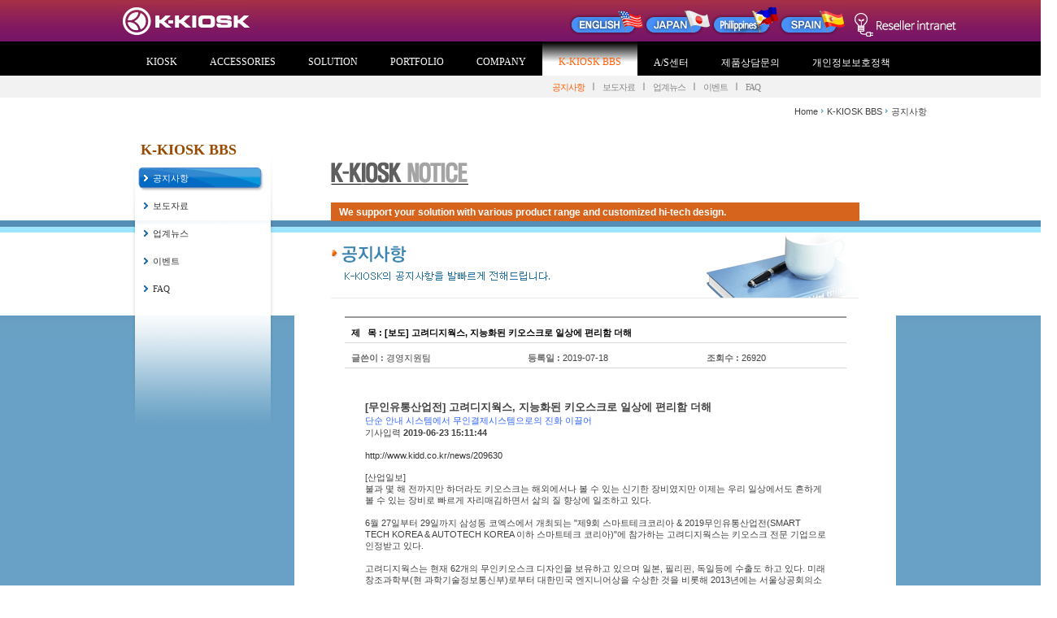

--- FILE ---
content_type: text/html
request_url: http://kr2000.com/sub04_06_read.asp?n_id=76&page=1&cate=1&bbs=Z_MAINBBS
body_size: 8819
content:


<script language="JavaScript">
<!--

function MM_swapImgRestore() { //v3.0
  var i,x,a=document.MM_sr; for(i=0;a&&i<a.length&&(x=a[i])&&x.oSrc;i++) x.src=x.oSrc;
}

function MM_preloadImages() { //v3.0
  var d=document; if(d.images){ if(!d.MM_p) d.MM_p=new Array();
    var i,j=d.MM_p.length,a=MM_preloadImages.arguments; for(i=0; i<a.length; i++)
    if (a[i].indexOf("#")!=0){ d.MM_p[j]=new Image; d.MM_p[j++].src=a[i];}}
}

function MM_findObj(n, d) { //v3.0
  var p,i,x;  if(!d) d=document; if((p=n.indexOf("?"))>0&&parent.frames.length) {
    d=parent.frames[n.substring(p+1)].document; n=n.substring(0,p);}
  if(!(x=d[n])&&d.all) x=d.all[n]; for (i=0;!x&&i<d.forms.length;i++) x=d.forms[i][n];
  for(i=0;!x&&d.layers&&i<d.layers.length;i++) x=MM_findObj(n,d.layers[i].document); return x;
}

function MM_swapImage() { //v3.0
  var i,j=0,x,a=MM_swapImage.arguments; document.MM_sr=new Array; for(i=0;i<(a.length-2);i+=3)
   if ((x=MM_findObj(a[i]))!=null){document.MM_sr[j++]=x; if(!x.oSrc) x.oSrc=x.src; x.src=a[i+2];}
}

function form_submit() {
	if (document.f.query_con.value.length == 0) {
		alert("검색어를 입력해 주시기 바랍니다.");
		document.f.query_con.focus();
		return (false);
	}
	document.f.submit();
}
//-->
</script>
<html>
<head>
<title>K- KIOSK</title>
<meta http-equiv="Content-Type" content="text/html; charset=euc-kr">
<link rel="stylesheet" href="css/font.css" type="text/css">
<style type="text/css">
<!--
.style1 {
	color: #006699;
	font-weight: bold;
}
-->
</style>
</head>
<body leftmargin="0" topmargin="0">
<div class="wrap3 floatleft">
          <div class="divwidth1000 divcenter">
      
            <!-- 탑네비게이션바-->
            <div class="divwidth1000 floatleft left">
              
<link type="text/css" href="/css/navi.css" rel="stylesheet">
<script type="text/javascript" src="/Scripts/jquery-1.7.2.min.js"></script>
<script type="text/javascript" src="/Scripts/jquery.easing.js"></script>
<script type="text/javascript" src="/Scripts/jquery.color-RGBa-patch.js"></script>
<script type="text/javascript" src="/Scripts/navi.js"></script>
<script type="text/javascript">
  _navi.top.big = "5";
  _navi.top.sub = "1";
</script>
<title>K- KIOSK</title>
		<link href="../css/navi.css" rel="stylesheet" type="text/css" />
<div id="topnavi"  class="left" w>
		  <h1><a href="/"><img src="/images/navi/top_logo.gif" alt="K-KIOSK" style="margin-right:293px" /></a><span><a onfocus="this.blur();" href="https://7kiosk.com/"><img src="/images/navi/bt_english.gif" alt="english" /></a><a onfocus="this.blur();" href="http://jp.7kiosk.com/"><img src="/images/navi/bt_japan.gif" alt="japan"/></a><a onfocus="this.blur();" href="#"><img src="/images/navi/ph.jpg" alt="Philippines"/></a><!--<a href="#"  onclick="alert('準備中です。')">--><a href="/upload/brochure_spain.pdf" target="_blank" onFocus="blur();"><img src="/images/navi/bt_spain.gif" alt="spain" /></a><a href="http://project.epaper.co.kr" target="_blank" ><img src="/images/navi/btn_reseller.gif" alt="Reseller intranet" /></a></span></h1>
		  <ul id="menu_top_container" class="onedepth group">
		
			<li id="menu_top_1" class="">
				<a href="/sub01_product.asp"  crel="#fff">KIOSK</a>
			</li>
		
			<li id="menu_top_8" class="">
				<a href="/metal_keyboard.asp"  crel="#fff">ACCESSORIES</a>
			</li>
		
			<li id="menu_top_2" class="">
				<a href="/sub03_04.asp"  crel="#fff">SOLUTION</a>
			</li>
		
			<li id="menu_top_3" class="">
				<a href="/board/example_list.asp"  crel="#fff">PORTFOLIO</a>
			</li>
		
			<li id="menu_top_4" class="">
				<a href="/sub04_01.asp"  crel="#fff">COMPANY</a>
			</li>
		
			<li id="menu_top_5" class="current_top_item onm">
				<a href="/sub04_06.asp?bbs=Z_MAINBBS&cate=1"  crel="#fff">K-KIOSK BBS</a>
			</li>
		
			<li id="menu_top_6" class="">
				<a href="/sub08_03.asp"  crel="#ffff00">A/S센터</a>
			</li>
		
			<li id="menu_top_7" class="">
				<a href="/sub05_02.asp"  crel="#fff">제품상담문의</a>
			</li>
		
			<li id="menu_top_9" class="">
				<a href="/sub04_privacy.asp"  crel="#fff">개인정보보호정책</a>
			</li>
		
		  </ul>
		  <div id="topnavi_sub" class="subnavi">
		
			<ul id="menu_top_sub_container_1" style="display:none;" onmouseover="_topNavi.events.onmouseover('1', true);" onmouseout="_topNavi.events.onmouseout('1');">
			
				<li id="menu_top_sub_1_1" class="" onmouseover="_topNavi.subEvents.onmouseover('1_1');" onmouseout="_topNavi.subEvents.onmouseout('1_1');" onclick="_topNavi.subEvents.onclick('/sub01_product.asp');">
					PRODUCTS
				</li>
			
				<li id="menu_top_sub_1_2" class="" onmouseover="_topNavi.subEvents.onmouseover('1_2');" onmouseout="_topNavi.subEvents.onmouseout('1_2');" onclick="_topNavi.subEvents.onclick('/payment_kiosk.asp');">
					업소용 무인결제키오스크
				</li>
			
				<li id="menu_top_sub_1_3" class="" onmouseover="_topNavi.subEvents.onmouseover('1_3');" onmouseout="_topNavi.subEvents.onmouseout('1_3');" onclick="_topNavi.subEvents.onclick('/sub03_01.asp');">
					맞춤형 KIOSK DESIGN
				</li>
			
				<li id="menu_top_sub_1_4" class="" onmouseover="_topNavi.subEvents.onmouseover('1_4');" onmouseout="_topNavi.subEvents.onmouseout('1_4');" onclick="_topNavi.subEvents.onclick('/Multi.asp');">
					멀티비젼
				</li>
			
				<li id="menu_top_sub_1_6" class="" onmouseover="_topNavi.subEvents.onmouseover('1_6');" onmouseout="_topNavi.subEvents.onmouseout('1_6');" onclick="_topNavi.subEvents.onclick('/surya.asp');">
					실외형키오스크
				</li>
			
				<li id="menu_top_sub_1_5" class="" onmouseover="_topNavi.subEvents.onmouseover('1_5');" onmouseout="_topNavi.subEvents.onmouseout('1_5');" onclick="_topNavi.subEvents.onclick('/sub01_rental.asp');">
					키오스크렌탈
				</li>
			
		    </ul>


            
            <!--네비게이션바 서브-->
            <script type="text/javascript">
				$(function () {
					$('#menu_top_sub_container_1').css('margin-left', $('#menu_top_1').offset().left - $('#menu_top_container li:first').offset().left + 22).children('li:last').addClass('end');
				});
			</script> 
            
		
			<ul id="menu_top_sub_container_8" style="display:none;" onmouseover="_topNavi.events.onmouseover('8', true);" onmouseout="_topNavi.events.onmouseout('8');">
			
				<li id="menu_top_sub_8_1" class="" onmouseover="_topNavi.subEvents.onmouseover('8_1');" onmouseout="_topNavi.subEvents.onmouseout('8_1');" onclick="_topNavi.subEvents.onclick('/metal_keyboard.asp');">
					메탈키보드
				</li>
			
				<li id="menu_top_sub_8_4" class="" onmouseover="_topNavi.subEvents.onmouseover('8_4');" onmouseout="_topNavi.subEvents.onmouseout('8_4');" onclick="_topNavi.subEvents.onclick('/Onelan.asp');">
					미디어플레이
				</li>
			
				<li id="menu_top_sub_8_6" class="" onmouseover="_topNavi.subEvents.onmouseover('8_6');" onmouseout="_topNavi.subEvents.onmouseout('8_6');" onclick="_topNavi.subEvents.onclick('/sencer.asp');">
					센서 및 I/O보드
				</li>
			
		    </ul>


            
            <!--네비게이션바 서브-->
            <script type="text/javascript">
				$(function () {
					$('#menu_top_sub_container_8').css('margin-left', $('#menu_top_8').offset().left - $('#menu_top_container li:first').offset().left + 22).children('li:last').addClass('end');
				});
			</script> 
            
		
			<ul id="menu_top_sub_container_2" style="display:none;" onmouseover="_topNavi.events.onmouseover('2', true);" onmouseout="_topNavi.events.onmouseout('2');">
			
				<li id="menu_top_sub_2_1" class="" onmouseover="_topNavi.subEvents.onmouseover('2_1');" onmouseout="_topNavi.subEvents.onmouseout('2_1');" onclick="_topNavi.subEvents.onclick('/sub03_04.asp');">
					맞춤형 KIOSK CONTENT
				</li>
			
				<li id="menu_top_sub_2_3" class="" onmouseover="_topNavi.subEvents.onmouseover('2_3');" onmouseout="_topNavi.subEvents.onmouseout('2_3');" onclick="_topNavi.subEvents.onclick('/content01.asp');">
					주차안내
				</li>
			
				<li id="menu_top_sub_2_4" class="" onmouseover="_topNavi.subEvents.onmouseover('2_4');" onmouseout="_topNavi.subEvents.onmouseout('2_4');" onclick="_topNavi.subEvents.onclick('/content02.asp');">
					건물안내
				</li>
			
				<li id="menu_top_sub_2_5" class="" onmouseover="_topNavi.subEvents.onmouseover('2_5');" onmouseout="_topNavi.subEvents.onmouseout('2_5');" onclick="_topNavi.subEvents.onclick('/content03.asp');">
					이벤트&전시행사
				</li>
			
		    </ul>


            
            <!--네비게이션바 서브-->
            <script type="text/javascript">
				$(function () {
					$('#menu_top_sub_container_2').css('margin-left', $('#menu_top_2').offset().left - $('#menu_top_container li:first').offset().left + 22).children('li:last').addClass('end');
				});
			</script> 
            
		
			<ul id="menu_top_sub_container_3" style="display:none;" onmouseover="_topNavi.events.onmouseover('3', true);" onmouseout="_topNavi.events.onmouseout('3');">
			
				<li id="menu_top_sub_3_1" class="" onmouseover="_topNavi.subEvents.onmouseover('3_1');" onmouseout="_topNavi.subEvents.onmouseout('3_1');" onclick="_topNavi.subEvents.onclick('/board/example_list.asp');">
					키오스크 설치사례
				</li>
			
				<li id="menu_top_sub_3_2" class="" onmouseover="_topNavi.subEvents.onmouseover('3_2');" onmouseout="_topNavi.subEvents.onmouseout('3_2');" onclick="_topNavi.subEvents.onclick('/board/portfolio_list.asp');">
					키오스크 컨텐츠
				</li>
			
		    </ul>


            
            <!--네비게이션바 서브-->
            <script type="text/javascript">
				$(function () {
					$('#menu_top_sub_container_3').css('margin-left', $('#menu_top_3').offset().left - $('#menu_top_container li:first').offset().left + 22).children('li:last').addClass('end');
				});
			</script> 
            
		
			<ul id="menu_top_sub_container_4" style="display:none;" onmouseover="_topNavi.events.onmouseover('4', true);" onmouseout="_topNavi.events.onmouseout('4');">
			
				<li id="menu_top_sub_4_1" class="" onmouseover="_topNavi.subEvents.onmouseover('4_1');" onmouseout="_topNavi.subEvents.onmouseout('4_1');" onclick="_topNavi.subEvents.onclick('/sub04_01.asp');">
					ABOUT US
				</li>
			
				<li id="menu_top_sub_4_2" class="" onmouseover="_topNavi.subEvents.onmouseover('4_2');" onmouseout="_topNavi.subEvents.onmouseout('4_2');" onclick="_topNavi.subEvents.onclick('/sub04_12.asp');">
					인사말
				</li>
			
				<li id="menu_top_sub_4_3" class="" onmouseover="_topNavi.subEvents.onmouseover('4_3');" onmouseout="_topNavi.subEvents.onmouseout('4_3');" onclick="_topNavi.subEvents.onclick('/sub04_13.asp');">
					BI
				</li>
			
				<li id="menu_top_sub_4_4" class="" onmouseover="_topNavi.subEvents.onmouseover('4_4');" onmouseout="_topNavi.subEvents.onmouseout('4_4');" onclick="_topNavi.subEvents.onclick('/sub04_11.asp');">
					사이버 홍보
				</li>
			
				<li id="menu_top_sub_4_5" class="" onmouseover="_topNavi.subEvents.onmouseover('4_5');" onmouseout="_topNavi.subEvents.onmouseout('4_5');" onclick="_topNavi.subEvents.onclick('/sub04_02.asp');">
					인증현황
				</li>
			
				<li id="menu_top_sub_4_6" class="" onmouseover="_topNavi.subEvents.onmouseover('4_6');" onmouseout="_topNavi.subEvents.onmouseout('4_6');" onclick="_topNavi.subEvents.onclick('/sub04_04.asp');">
					ADA준수
				</li>
			
				<li id="menu_top_sub_4_7" class="" onmouseover="_topNavi.subEvents.onmouseover('4_7');" onmouseout="_topNavi.subEvents.onmouseout('4_7');" onclick="_topNavi.subEvents.onclick('/sub05_01.asp');">
					찾아오시는 길 
				</li>
			
		    </ul>


            
            <!--네비게이션바 서브-->
            <script type="text/javascript">
				$(function () {
					$('#menu_top_sub_container_4').css('margin-left', $('#menu_top_4').offset().left - $('#menu_top_container li:first').offset().left + 22).children('li:last').addClass('end');
				});
			</script> 
            
		
			<ul id="menu_top_sub_container_5"  onmouseover="_topNavi.events.onmouseover('5', true);" onmouseout="_topNavi.events.onmouseout('5');">
			
				<li id="menu_top_sub_5_1" class="on onm" onmouseover="_topNavi.subEvents.onmouseover('5_1');" onmouseout="_topNavi.subEvents.onmouseout('5_1');" onclick="_topNavi.subEvents.onclick('/sub04_06.asp?bbs=Z_MAINBBS&cate=1');">
					공지사항
				</li>
			
				<li id="menu_top_sub_5_2" class="" onmouseover="_topNavi.subEvents.onmouseover('5_2');" onmouseout="_topNavi.subEvents.onmouseout('5_2');" onclick="_topNavi.subEvents.onclick('/board/data_list.asp?data_div=1');">
					보도자료
				</li>
			
				<li id="menu_top_sub_5_3" class="" onmouseover="_topNavi.subEvents.onmouseover('5_3');" onmouseout="_topNavi.subEvents.onmouseout('5_3');" onclick="_topNavi.subEvents.onclick('/board/data_list.asp?data_div=2');">
					업계뉴스
				</li>
			
				<li id="menu_top_sub_5_4" class="" onmouseover="_topNavi.subEvents.onmouseover('5_4');" onmouseout="_topNavi.subEvents.onmouseout('5_4');" onclick="_topNavi.subEvents.onclick('/board/event_list.asp?data_div=4');">
					이벤트
				</li>
			
				<li id="menu_top_sub_5_5" class="" onmouseover="_topNavi.subEvents.onmouseover('5_5');" onmouseout="_topNavi.subEvents.onmouseout('5_5');" onclick="_topNavi.subEvents.onclick('/sub04_05.asp');">
					FAQ
				</li>
			
		    </ul>


            
            <!--네비게이션바 서브-->
            <script type="text/javascript">
				$(function () {
					$('#menu_top_sub_container_5').css('margin-left', $('#menu_top_5').offset().left - $('#menu_top_container li:first').offset().left + 22).children('li:last').addClass('end');
				});
			</script> 
            
		
			<ul id="menu_top_sub_container_6" style="display:none;" onmouseover="_topNavi.events.onmouseover('6', true);" onmouseout="_topNavi.events.onmouseout('6');">
			
				<li id="menu_top_sub_6_1" class="" onmouseover="_topNavi.subEvents.onmouseover('6_1');" onmouseout="_topNavi.subEvents.onmouseout('6_1');" onclick="_topNavi.subEvents.onclick('/sub08_03.asp');">
					서비스센터
				</li>
			
				<li id="menu_top_sub_6_3" class="" onmouseover="_topNavi.subEvents.onmouseover('6_3');" onmouseout="_topNavi.subEvents.onmouseout('6_3');" onclick="_topNavi.subEvents.onclick('/sub08_02.asp');">
					유지보수정책
				</li>
			
				<li id="menu_top_sub_6_4" class="" onmouseover="_topNavi.subEvents.onmouseover('6_4');" onmouseout="_topNavi.subEvents.onmouseout('6_4');" onclick="_topNavi.subEvents.onclick('/board/faq_list_new.asp?data_div=3');">
					자주하는질문
				</li>
			
				<li id="menu_top_sub_6_5" class="" onmouseover="_topNavi.subEvents.onmouseover('6_5');" onmouseout="_topNavi.subEvents.onmouseout('6_5');" onclick="_topNavi.subEvents.onclick('/board/data_list_new.asp?data_div=3');">
					자료실
				</li>
			
		    </ul>


            
            <!--네비게이션바 서브-->
            <script type="text/javascript">
				$(function () {
					$('#menu_top_sub_container_6').css('margin-left', $('#menu_top_6').offset().left - $('#menu_top_container li:first').offset().left + 22).children('li:last').addClass('end');
				});
			</script> 
            
		
			<ul id="menu_top_sub_container_7" style="display:none;" onmouseover="_topNavi.events.onmouseover('7', true);" onmouseout="_topNavi.events.onmouseout('7');">
			
				<li id="menu_top_sub_7_1" class="" onmouseover="_topNavi.subEvents.onmouseover('7_1');" onmouseout="_topNavi.subEvents.onmouseout('7_1');" onclick="_topNavi.subEvents.onclick('/sub05_02.asp');">
					국내제품상담문의
				</li>
			
				<li id="menu_top_sub_7_2" class="" onmouseover="_topNavi.subEvents.onmouseover('7_2');" onmouseout="_topNavi.subEvents.onmouseout('7_2');" onclick="_topNavi.subEvents.onclick('/Partnership.asp');">
					해외파트너등록
				</li>
			
		    </ul>


            
            <!--네비게이션바 서브-->
            <script type="text/javascript">
				$(function () {
					$('#menu_top_sub_container_7').css('margin-left', $('#menu_top_7').offset().left - $('#menu_top_container li:first').offset().left + 22).children('li:last').addClass('end');
				});
			</script> 
            
		
			<ul id="menu_top_sub_container_9" style="display:none;" onmouseover="_topNavi.events.onmouseover('9', true);" onmouseout="_topNavi.events.onmouseout('9');">
			
				<li id="menu_top_sub_9_1" class="" onmouseover="_topNavi.subEvents.onmouseover('9_1');" onmouseout="_topNavi.subEvents.onmouseout('9_1');" onclick="_topNavi.subEvents.onclick('/sub04_privacy.asp');">
					개인정보 보호정책
				</li>
			
		    </ul>


            
            <!--네비게이션바 서브-->
            <script type="text/javascript">
				$(function () {
					$('#menu_top_sub_container_9').css('margin-left', $('#menu_top_9').offset().left - $('#menu_top_container li:first').offset().left + 22).children('li:last').addClass('end');
				});
			</script> 
            
		
		  </div>
		</div>

            </div>
            <!--  서브 오른쪽 상단메뉴 -->
            <div class="divwidth1000 textalignright mtop10 mbottom10 floatleft">Home&nbsp;<img src="images/arrow.gif" width="5" height="9">&nbsp;K-KIOSK BBS&nbsp;<img src="images/arrow.gif" width="5" height="9">&nbsp;공지사항 </div>
            <!-- 내용 -->
            <div class="divwidth1000  mtop10 floatleft left ">
              <!--레프트  영역 시작-->
              <div class="floatleft width_200">
                
		<div id="leftnavi">
		  <h2>K-KIOSK BBS</h2>
		  <ul id="menu_left_container">
			
		    <li id="menu_left_1" class="on"  onmouseover="_leftNavi.subEvents.onmouseover('1');" onmouseout="_leftNavi.subEvents.onmouseout('1');" onclick="_leftNavi.subEvents.onclick('/sub04_06.asp?bbs=Z_MAINBBS&cate=1');">
				공지사항
			</li>
			
		    <li id="menu_left_2" class=""  onmouseover="_leftNavi.subEvents.onmouseover('2');" onmouseout="_leftNavi.subEvents.onmouseout('2');" onclick="_leftNavi.subEvents.onclick('/board/data_list.asp?data_div=1');">
				보도자료
			</li>
			
		    <li id="menu_left_3" class=""  onmouseover="_leftNavi.subEvents.onmouseover('3');" onmouseout="_leftNavi.subEvents.onmouseout('3');" onclick="_leftNavi.subEvents.onclick('/board/data_list.asp?data_div=2');">
				업계뉴스
			</li>
			
		    <li id="menu_left_4" class=""  onmouseover="_leftNavi.subEvents.onmouseover('4');" onmouseout="_leftNavi.subEvents.onmouseout('4');" onclick="_leftNavi.subEvents.onclick('/board/event_list.asp?data_div=4');">
				이벤트
			</li>
			
		    <li id="menu_left_5" class=""  onmouseover="_leftNavi.subEvents.onmouseover('5');" onmouseout="_leftNavi.subEvents.onmouseout('5');" onclick="_leftNavi.subEvents.onclick('/sub04_05.asp');">
				FAQ
			</li>
			
		  </ul>
		</div>

              </div>
              <!--레프트 영역 끝-->
              <!-- 내용-->
              <div class="floatright width778">
               <!-- 타이틀-->
         
          <!-- 내용 -->
                <div class="subtitle_width2 mtop35  floatleft">
          <div class=" width650 floatleft mbottom20"><img src="images/bt_1.gif" alt="news" title="news"></div>
            <div class=" width640 bgcolororange floatleft engfont"><b>We support your solution with various product range and customized hi-tech design.</b></div>
        </div>
        <div class="contact_width bgWhite floatleft mtop15">
          <table width="650" border="0" cellspacing="0" cellpadding="0">
 
            <tr>
              <td><img src="images/company/bt1_y.gif" alt="news" title="news" ></td>
            </tr>
            <tr>
            <!--<td height="500" align="center" valign="top" background="images/company/center_bg.gif"><table width="95%" border="0" cellspacing="0" cellpadding="0">-->
              <td height="500" align="center" valign="top" bgcolor="#FFFFFF" ><table width="95%" border="0" cellspacing="0" cellpadding="0">
                <tr bgcolor="#999999">
                  <td height="2"></td>
                </tr>
                <tr align="center">
                  <td><table width="100%" border="0" cellspacing="0" cellpadding="0">
                      <tr valign="bottom" align="center">
                        <td height="30"><table width="600" border="0" cellspacing="0" cellpadding="0" height="23">
                            <tr>
                              <td><b><font color="#000000">제<font color="#FFFFFF">...</font>목 
                                :
                                [보도] 고려디지웍스, 지능화된 키오스크로 일상에 편리함 더해
                              </font></b></td>
                            </tr>
                        </table></td>
                      </tr>
                      <tr>
                        <td  bgcolor=D7D7D7 height=1></td>
                      </tr>
                      <tr valign="bottom" align="center">
                        <td height="30"><table width="600" border="0" cellspacing="0" cellpadding="0" height="23">
                            <tr>
                              <td><font color="666666"><b>글쓴이 :</b></font>
                                  경영지원팀</td>
                              <td><font color="666666"><b>등록일 :</b></font>
                                  2019-07-18</td>
                              <td><font color="666666"><b>조회수 :</b></font>
                                  26920</td>
                            </tr>
                        </table></td>
                      </tr>
                      <tr>
                        <td  bgcolor=D7D7D7 height=1></td>
                      </tr>
                      <tr>
                        <td><table width="100%" border="0" cellspacing="0" cellpadding="25">
                            <tr>
                              <td>
                                  <br>
                                  <span style="font-size: small"><strong>[무인유통산업전] 고려디지웍스, 지능화된 키오스크로 일상에 편리함 더해</strong></span><strong> </strong><br />
<span style="color: #3366ff">단순 안내 시스템에서 무인결제시스템으로의 진화 이끌어</span><br />
<span class="news-dt02">기사입력 <b>2019-06-23 15:11:44</b></span> <br />
<br />
<a href="http://www.kidd.co.kr/news/209630">http://www.kidd.co.kr/news/209630</a><br />
<br />
[산업일보]<br />
불과 몇 해 전까지만 하더라도 키오스크는 해외에서나 볼 수 있는 신기한 장비였지만 이제는 우리 일상에서도 흔하게 볼 수 있는 장비로 빠르게 자리매김하면서 삶의 질 향상에 일조하고 있다. <br />
<br />
6월 27일부터 29일까지 삼성동 코엑스에서 개최되는 &quot;제9회 스마트테크코리아 &amp; 2019무인유통산업전(SMART TECH KOREA &amp; AUTOTECH KOREA 이하 스마트테크 코리아)&quot;에 참가하는 고려디지웍스는 키오스크 전문 기업으로 인정받고 있다. <br />
<br />
고려디지웍스는 현재 62개의 무인키오스크 디자인을 보유하고 있으며 일본, 필리핀, 독일등에 수출도 하고 있다. 미래창조과학부(현 과학기술정보통신부)로부터 대한민국 엔지니어상을 수상한 것을 비롯해 2013년에는 서울상공회의소로부터 &lsquo;일하기 좋은 우수기업&rsquo;으로 선정되기도 했다. <br />
<br />
이번 무인유통산업전 전시회에서 고려디지웍스는 최근 늘어나고 있는 무인점포에 특화된 &lsquo;아이로봇 무인셀프계산대&rsquo;를 선보일 예정이다. 이 제품은 점주나 직원이 없어도 소비자가 셀프계산대를 통해 바코드를 찍고 손쉬운 계산을 할 수 있도록 했다. 스마트폰방식의 정전식터치와 산업용 컴퓨터 장착으로 손쉬운 사용이 가능하며, 전면도어는 스테인레스 스틸 재질의 블랙 티타늄코팅으로 구성했다. <br />
<br />
고려디지웍스 관계자는 &ldquo;저전력 설계를 통해 하루에 12시간을 사용할 경우 한 달 전기요금이 1천400원 남짓하다&rdquo;며, &ldquo;매장내부에 동작감지 센서를 설치하고 이를 통해 고객 동선을 파악, 안내 음성이 송출될 수 있도록 제작했다&rdquo;고 말했다. <br />
<br />
현재 고려디지웍스는 해외에서 &lsquo;K-KIOSK&rsquo;라는 브랜드로 알려져 있다. 고려디지웍스는 이를 바탕으로 해외에서 리셀러정책을 통해 자사가 보유하고 있는 키오스크 디자인과 입체설계를 판매하는 영업전략을 구사하고 있다. 특히, 키오스크사업 3년 만에 자체 기술력을 인정받아 진입장벽이 높기로 유명한 일본 오사카 전철역에 대형 안내키오스크 진출을 필두로 전세계 여러나라에 키오스크를 수출하고 있다. <br />
<br />
고려디지웍스의 이동진 사장은 &ldquo;이번에 개발한 아이로봇 셀프계산대를 향후 무인점포 운영에 꼭 필요한 IOT시스템 개발로 직장인도 아이스크림할인점을 투잡으로 운영할 수 있도록 다양한 시스템을 개발 중&rdquo;이라고 밝혔다.
<div class="viewControls"><a class="btnBack"><span class="alternate">뒤로</span></a><a class="btnList" href="http://www.kidd.co.kr/news/list.php?mn=other&amp;c1=&amp;c2="><span class="alternate">기사목록</span></a></div>
<div>
<ul>
    <li><a href="http://tv.naver.com/kidd" target="_blank">▶ 산업일보 영상뉴스 모아보기</a></li>
    <li><a href="https://www.facebook.com/kiddnews/" target="_blank">▶ 산업일보 페이스북 바로가기</a></li>
</ul>
<img width="374" height="865" alt="" src="/upload/temp//20190718_190539.jpg" /><br type="_moz" />
<br />
<a href="http://www.kidd.co.kr/news/209630">http://www.kidd.co.kr/news/209630</a></div>
                              </td>
                            </tr>
                        </table></td>
                      </tr>
                      <tr>
                        <td  bgcolor=e7e7e7 height=1></td>
                      </tr>
                  </table></td>
                </tr>
                <tr align="center">
                  <td height="50" align="right"><a href="sub04_06.asp?page=1&cate=1&bbs=Z_MAINBBS"><img src="/images/bt_list.gif" width="66" height="20" border="0"></a></td>
                </tr>
              </table></td>
            </tr>
          </table>
        </div>
      </div>
     
          <!-- //내용-->
            </div>
              
  </div>
            <!--div 중앙정렬-->
</div>

</div>

<div class="floatleft footer">
    <!--카피라이트 영역 시작-->
    <meta name="format-detection" content="telephone=no" />

<style type="text/css">
<!--
body { margin:0px;}
.copyright01 {font-family: "돋움", "Arial";font-size: 11px; color:#CCCCCC ; letter-spacing:-1px; line-height:15px;}

-->
</style>



<table width="100%" border="0" cellspacing="0" cellpadding=" 0" bgcolor="#000000">
<tr><td bgcolor="#9ce5ff" height="3"></td></tr>
      <tr> 
        <td height="67" align="center"  bgcolor="#000000" ><table width="1000" border="0" cellpadding="0" cellspacing="0" class="copyright01" bgcolor="#000000">
          <tr>
            <td width="100" align="center" valign="middle"><img src="../images/main/qrcode.jpg"  style="margin:3px 0px 3px 0px" /></td>
            <td width="380" class="copyright01">서울특별시 강동구 천호대로198길 4 고려ICT빌딩 전관<br />
  Tel : 02-476-8232 / 02-488-2305&nbsp;&nbsp; Fax :02-486-3758<br />
            (주)고려디지웍스 / 사업자등록번호 : 212-81-71368 / 대표자 : 이동진<br />            </td>
            <td width="600" align="right"><img src="../images/copyright_mark.gif" /></td>
     
          </tr>
          </table>
        </td>
      </tr> </table>
  







   <!--카피라이트 영역 끝--> 
</div>

</body>
</html>

--- FILE ---
content_type: text/css
request_url: http://kr2000.com/css/font.css
body_size: 6401
content:

/*링크점선제어*/
a {outline:none; selector-dummy:expression(this.hideFocus=true);}
/* //링크점선제어*/
body{ background:url(../images/sub_top_bg.gif) repeat-x; _text-align:center; background-color:#FFFFFF;}
body div{font-family:"dotum", "돋움", "Arial"; font-size: 11px;	line-height: 14px;	color: 434242;}
.m_background {	background-repeat: repeat-x;	background-image: url(../images/sub_co_bg1.gif);}

.n_background {	background-repeat: repeat-x;background-image: url(../images/sub_co_bg2.gif);}

.o_background {	background-repeat: repeat-x;	background-image: url(../images/sub_co_bg3.gif);}

.p_background {	background-repeat: repeat-x;	background-image: url(../images/sub_co_bg4.gif);}

.q_background {	background-repeat: repeat-x;	background-image: url(../images/sub_co_bg5.gif);}

.r_background {	background-repeat: repeat-x;	background-image: url(../images/sub_pd_top_bg.gif);	}

.s_background {	background-repeat: repeat-x;	background-image: url(../images/sitemap_bg.gif);}


A.bbs:link    {text-decoration: none; color: #000000;}
A.bbs:visited {text-decoration: none; color: #000000;}
A.bbs:hover   {text-decoration: underline; color: #000000;}

A.bbs02:link    {text-decoration: none; color: #00FFFF;font-weight: bold;}
A.bbs02:visited {text-decoration: none; color: #00FFFF;font-weight: bold;}
A.bbs02:hover   {text-decoration: underline; color: #00FFFF;font-weight: bold;}

table {	font-family: "돋움", "Arial"; font-size: 11px;	line-height: 14px;	color: 434242;}
div {font-family:"dotum", "돋움", "Arial"; font-size: 11px;	line-height: 14px;	color: 434242;}



A:link    {text-decoration: none; color: #333333;}
A:visited {text-decoration: none; color: #333333;}
A:hover   {text-decoration: underline; color: #000000;}

A.bbs-01:link    {text-decoration: none; color: #3571AB; font-weight: bold;}
A.bbs-01:visited {text-decoration: none; color: #3571AB; font-weight: bold;}
A.bbs-01:hover   {color: #9E9E9E; font-weight: bold; font-family: "돋움", "Arial"; font-size: 12px;}

A.yo1:link    {text-decoration: none; color: #516AA7; font-weight: bold;font-size:12px;line-height:14px;}
A.yo1:visited {text-decoration: none; color: #516AA7; font-weight: bold;font-size:12px;line-height:14px;}
A.yo1:hover   {text-decoration: underline; color: #516AA7; font-weight: bold; font-family: "돋움", "Arial"; font-size: 12px;line-height:14px;}


.left_menu_text {font-family: "돋움", "Arial"; font-size: 13px;	font-weight: bold;	color: #437EB5;}
.no2 {font-family: "돋움", "Arial";	font-size: 12px;	color: #FF6600;}
.yo1 {font-family: "돋움", "Arial";	font-size: 12px;	line-height:normal;	font-weight: bold;	color: #516AA7;}
.yo2 {font-family: "돋움", "Arial";	font-size: 11px;	color: #516AA7;}
.yo3 {font-family: "돋움", "Arial";	font-size: 13px;	font-weight: bold;	color: #4E4EA7;}
.yo4 {font-family: "돋움", "Arial";	font-size: 12px;	font-weight: bold;	color: #707070;}
.input_search {font-family: "돋움", "Arial"; font-size: 12px;	height: 20px;	color: #333333;	border: 1px solid #DBDBDB;	background-color: FAFAFA;	padding-left:5px;	padding-top:3px;}

.input_write {font-family: "돋움", "Arial";	font-size: 12px;	color: #777777;	border: 1px solid #E5E5E5;	background-color: FAFAFA;	padding-left:7px;	padding-top:2px;}
	
.input_blank {font-family: "돋움", "Arial";	font-size: 12px;	height: 20px;	color: #516AA7;	border: 1px solid #B4B4B4;	background-color: #FFFFFF;	padding-left:5px;	padding-top:3px;}
	
.input_blank2 {font-family: "돋움", "Arial";	font-size: 12px;	height: 20px;	color: 516AA7;	border: 1px solid #DEDEDE;	background-color: #F8FCFF;	padding-left:5px;	padding-top:3px;}
	
.select_blank {font-family: "돋움", "Arial";	font-size: 12px;	height: 20px;	color: #516AA7;	border: 1px solid #B4B4B4;	background-color: #FFFFFF;	padding-left:5px;	padding-top:3px;}
		
.select_blank2 {font-family: "돋움", "Arial";	font-size: 12px;	height: 20px;	color: #516AA7;	border: 1px solid #B4B4B4;	background-color: #F8FCFF;	padding-left:5px;	padding-top:3px;}

.textarea {font-family: "돋움", "Arial"; font-size: 12px; height: 100px; color: #777777; border: 1px solid DEDEDE;	background: #F8FCFF; padding-left:7px;	padding-right:7px;	padding-bottom:7px;	padding-top:7px;}

.left_menu_text {font-family: "돋움", "Arial"; font-size: 12px;	font-weight: bold;	color: #437EB5;}

.sub_title_text01 {color: #4E4EA7;	font-size: 17px; font-family: "돋움";	font-weight: bold;	line-height: normal;}

/*li {list-style-image: url(../images/bullet_s01.gif); font-family: "돋움";	font-size: 11px;}*/
li{list-style:none;}
/*.li{ list-style-type:decimal!important; margin-left:-15px\9;}*/
*:first-child+html.li{list-style-type:decimal; margin-left:-15px;}
.li{ list-style-type:decimal!important; margin-left:-18px;_margin-left:-15px;}
:root.li{ list-style-type:decimal!important; margin-left:-20px\9;}
.as ul{ margin:20px 0px 20px 0px;_margin:0px 0px 0px 0px;}
ul.as li{ list-style:decimal!important; margin:-10px 0px 0px -22px; _margin:0px 0px 0px 25px;}
  

.small_text {font-family: "돋움";font-size: 11px;line-height: 14px;}

/* User Added CSS 

.box_url{width:100%; padding:2px 2px 2px 2px; text-align:center;}

.bottom_url{display: inline; width:1100px; padding:6px 40px 4px 0px; text-align:center; font-size:11px;}

.bottom_url li{display: inline; text-align:left; font-size:11px;}

.bottom_url li a:link	{color:#666666; font-family:arial; text-decoration:none; font-size:11px;}

.bottom_url li a:visited	{color:#666666; font-family:arial; text-decoration:none; font-size:11px;}

.bottom_url li a:hover	{color:#d11922; font-family:arial; text-decoration:none; font-size:11px;}*/

/* User Added CSS */

.box_url				{width:880px;_width:1000px; padding:0px 0px 0px 118px;_padding:0px 0px 0px 70px; font-family: "dotum", "돋움", "Arial";	font-size: 11px;}
.bottom_url				{display: inline; width:100%; padding:0px 0px 0px 0px;  font-size:11px;}
.bottom_url li			{display: inline; text-align:left; font-size:11px;}
.bottom_url li a:link	{color:#666666; font-family:arial; text-decoration:none; font-size:11px;}
.bottom_url li a:visited{color:#666666; font-family:arial; text-decoration:none; font-size:11px;}
.bottom_url li a:hover	{color:#d11922; font-family:arial; text-decoration:none; font-size:11px;}

.box_url2			{width:880px;_width:1000px; padding:0px 0px 0px 112px;_padding:0px 0px 0px 112px; margin-bottom:10px; font-family: "dotum", "돋움", "Arial";	font-size: 11px;}
.box_url2 a:link	{color:#666666; font-family:arial; text-decoration:none; font-size:11px;}
.box_url2 a:visited	{color:#666666; font-family:arial; text-decoration:none; font-size:11px;}
.box_url2 a:hover	{color:#d11922; font-family:arial; text-decoration:none; font-size:11px;}

.ie10 .box_url			      {width:880px;_width:1000px; padding:0px 0px 0px 100px;_padding:0px 0px 0px 62px; margin-top:-30px; font-family: "dotum", "돋움", "Arial";	font-size: 11px; /* IE10-only styles go here */}
.ie10 .bottom_url			  {display: inline; width:100%; padding:0px 0px 0px 0px;  font-size:11px; margin-top:-30px; /* IE10-only styles go here */}
.ie10 .bottom_url li		  {display: inline; text-align:left; font-size:11px; margin-top:-30px; /* IE10-only styles go here */}
.ie10 .bottom_url li a:link	  {color:#666666; font-family:arial; text-decoration:none; font-size:11px; /* IE10-only styles go here */}
.ie10 .bottom_url li a:visited{color:#666666; font-family:arial; text-decoration:none; font-size:11px; /* IE10-only styles go here */}
.ie10 .bottom_url li a:hover  {color:#d11922; font-family:arial; text-decoration:none; font-size:11px; /* IE10-only styles go here */}


/*20130219 CSS추가*/

.lineheight16{line-height:16px;}
.lineheight18{line-height:18px;}
.lineheight20{line-height:20px;}

.letterspacing1{letter-spacing:1px;}
.letterspacing3{letter-spacing:3px;}
.letterspacing0{letter-spacing:0px;}
.letterspacing-1{letter-spacing:-1px;}
.letterspacing-2{letter-spacing:-2px;}
.jfont{font-family: "돋움", "Arial";font-size: 12px;color: #5c5c5c;}
.jfont11{font-family: "돋움", "Arial";font-size: 11px;}
.engfont{font-family: "돋움", "Arial";font-size: 12px;color: #5c5c5c;}
.engfont11{font-family: "돋움","Arial";font-size: 11px; color: #434242;}
.engfont12{font-family: "돋움","Arial";font-size: 12px; color: #434242;}
.engfont14{font-family: "돋움","Arial";font-size: 14px; color: #434242;}
.font12{font-family: "돋움", "Arial";font-size: 12px;color: #525252;}
.orangetext{font-family:"dotum", "돋움", "Arial";font-size: 14px; color: #e77a06 ;}
.bluetext11{font:11px "돋움", "돋움체"; color:#006699; }
.bluetext{font: "돋움", "돋움체"; color:#006699; }
.12font{font:12px "돋움", "돋움체";}
.14font{font-family:"dotum" "돋움", "Arial";font-size: 14px;}
.orangetext11{font:11px "돋움", "돋움체"; color: #F38F03;}
.colorblue{font-family: "돋움", "Arial";font-size: 12px;color: #3b84b2 ;}

.mbottom5{margin-bottom:5px;}
.mbottom10{margin-bottom:10px;}
.mbottom15{margin-bottom:15px;}
.mbottom20{margin-bottom:20px;}
.mbottom25{margin-bottom:25px;}
.mbottom30{margin-bottom:30px;}
.mbottom35{margin-bottom:35px;}
.mbottom40{margin-bottom:40px;}
.mbottom45{margin-bottom:45px;}
.mbottom50{margin-bottom:50px;}
.mbottom55{margin-bottom:55px;}
.mbottom60{margin-bottom:60px;}
.mbottom65{margin-bottom:65px;}
.mbottom70{margin-bottom:70px;}
.mbottom75{margin-bottom:75px;}
.mbottom80{margin-bottom:80px;}
.mbottom85{margin-bottom:85px;}

.mtop-10{margin-top:-10px;}
.mtop3{margin-top:3px;}
.mtop5{margin-top:5px;}
.mtop7{margin-top:7px;}
.mtop8{margin-top:8px;}
.mtop10{margin-top:10px;}
.mtop15{margin-top:15px;}
.mtop17{margin-top:17px;}
.mtop18{margin-top:18px;}
.mtop20{margin-top:20px;}
.mtop25{margin-top:25px;}
.mtop30{margin-top:30px;}
.mtop33{margin-top:33px;}
.mtop35{margin-top:35px;}
.mtop38{margin-top:38px;}
.mtop40{margin-top:40px;}
.mtop45{margin-top:45px;}
.mtop50{margin-top:50px;}
.mtop55{margin-top:55px;}
.mtop164{margin-top:164px;}
.mtop250{margin-top:250px;}
.iemtop30{margin-top:30px; _margin-top:10px;}

.mleft5{margin-left:5px;}
.mleft10{margin-left:10px;}
.mleft15{margin-left:15px;}
.mleft13{margin-left:13px;}
.mleft17{margin-left:17px;_margin-left:10px;}
.mleft20{margin-left:20px;}
.mleft25{margin-left:25px;}
.mleft30{margin-left:30px;}
.mleft33{margin-left:33px;}
.mleft35{margin-left:35px;}
.mleft40{margin-left:40px;}
.mleft45{margin-left:45px;}
.mleft50{margin-left:50px;}
.mleft55{margin-left:55px;}
.mleft60{margin-left:60px;}
.mleft65{margin-left:65px;}
.mleft70{margin-left:70px;}
.mleft75{margin-left:75px;}
.mleft80{margin-left:80px;}
.mleft85{margin-left:85px;}
.mleft95{margin-left:95px;}
.mleft100{margin-left:100px;}
.mleft860{margin-left:860px;}

.mright20{margin-right:20px;}
.mright35{margin-right:35px;}
.padding01{padding:0px 30px 0px 30px;}
.pwidth25{padding:0px 25px 0px 25px;}
.pwidth28{padding:0px 28px 0px 28px;}
.paddingleft40{padding-left:40px;}
.tcenter{width:778px;top:50%; left:50%;margin-top:0px;margin-left:0px; }

.bold{font-weight:bold !important;}
.colorBrown01{color:#ca6969;}
.colorBrown02{color:#c34848;}
.colorgray{color:#434242;}
.bg683{ width:683px; height:auto; background: url(../images/company/center_bg.gif) repeat-y;}
.bgcolororange{background-color:#d7641d; height:18px;_height:23px; padding-top:5px; padding-left:10px; font:12px "dotum","돋움","MS PGothic", "Arial"!important; color:#FFFFFF;}
.bgWhite{background:#FFFFFF;}



.width146{width:146px;}
.width200{width:200px;}
.width_200{width:200px;_width:180px; margin-left:20px;}
.width220{width:220px;}
.width224{width:224px;}
.width230{width:230px;}
.width256{width:256px;}
.width270{width:270px;}
.width300{width:300px;}
.width309{width:309px;}
.width320{width:320px;}
.width322{width:322px;}
.width327{width:327px;}
.width380{width:380px;}
.width400{width:400px;}
.width408{width:408px;}
.width410{width:410px;}
.width430{width:430px;}
.width445{width:445px; height:auto;}
.width500{width:500px;}
.width507{width:507px;}
.width510{width:510px;}
.width553{width:553px;_width:563px}
.width563{width:563px;}
.width568{width:568px;}
.width578{width:578px;}
.width626{width:626px;}
.width640{width:640px;}
.width645{width:645px;}
.width650{width:650px;}
.width660{width:660px;}
.width670{width:670px;}
.width683{width:683px;}
.width688{width:688px; height:auto;}
.width700{width:700px;}
.width718{width:718px;}
.width778_{width:718px; height: auto; padding:0 30px 0 30px;}
.width778{width:778px;}
.width800{width:800px;}
.width805{width:805px;}
.width850{width:850px;}


.height26{height:26px;}
.height50{height:50px;}
.height200{height:200px;}
.height343{height:343px;}
.height467{height:467px;}
.height420{height:420px;}



.center{ text-align:center;}
.textalignleft{text-align:left;}
.textalignright{text-align:right;_text-align:right;}
.imgleft{ text-align:left;}
.text_justify{ text-align:justify;}

.floatleft{float:left;}
.floatright{float:right;}

/*-------------AS--------------------- */
.asbg{background:url(../images/company/j_03_txt1.gif) no-repeat;}
.astitle{font-family: "돋움", "Arial";font-size: 12px;color: #3b84b2 ;margin-top:50px; width:656px; float:left;}
.asstitle01{width:420px; float:left;}
.astable{width:626px;}
.astable2{width:778px; background-color:#FFFFFF;}
.astable3{width:708px;}
.asbt{width:51px; height:26px;}

.collapse{border-collapse:collapse;}
.ascenter table{border-collapse:collapse!important;  color:#727272; font:12px "돋움", "돋움체"; background-color:#FFFFFF; }
/*.ascenter tr{border:1px solid #dcdcdc; color:#727272; padding:5px 5px 5px 10px; font:12px "돋움", "돋움체"; border-collapse:collapse;}*/
.ascenter td{border:1px solid #dcdcdc!important; color:#727272; padding:5px 5px 5px 10px; font:12px "돋움", "돋움체";}
.ascenter th{border:1px solid #dcdcdc!important; color:#727272; text-align:center; font-weight:normal; padding:5px; font:12px "돋움", "돋움체"; }

.ascenter02 table{width:445px;border-collapse:collapse; border:1px solid #dcdcdc;  color:#727272; font:12px "돋움", "돋움체"; background-color:#FFFFFF;}
.ascenter02 tr{border:1px solid #dcdcdc;  color:#727272; font:12px "돋움", "돋움체";}
.ascenter02 td{border-collapse:collapse; border:1px solid #dcdcdc;  color:#727272; font:12px "돋움", "돋움체"; }
.ascenter02 th{border-collapse:collapse; border:1px solid #dcdcdc;  color:#727272; text-align:center; font-weight:normal; padding:5px; font:12px "돋움", "돋움체";}

.line{width:626px; height:1px; border-bottom:solid 1px #dfdfdf; float:left;}
.line2{width:708px; height:1px; border-bottom:solid 1px #dfdfdf; float:left;}
.line3{ width:718px; height:1px; border-bottom:solid 1px #dfdfdf; float:left;}
.line650{width:650px; border-bottom:solid 1px #dfdfdf; float:left;}
.map01{margin:55px 0 0 50px;}
.map02{margin:85px 0 0 75px;}
.map03{margin:145px 0 0 35px;}
.map04{margin:45px 0 0 135px;}
.map05{margin:260px 0 0 35px;}
.map06{margin:160px 0 0 155px;}
.map07{margin:355px 0 0 15px;}

/* ------------------- FAQ -------------------*/
.faqbg{background:url(../images/company/j_05_txt1.gif) no-repeat; height:230px;}
.faqbg2{background:url(../images/company/j_05_txt1_y.gif) no-repeat; height:210px;}
.faqtext{font-family: "돋움", "Arial";font-size: 12px;color: #5c5c5c; ; width:650px; float:left;}



/* ------------------- PRODUCTS -------------------*/
.Contentbox{width:778px; height:1550px; _height:auto; background-color:#FFFFFF; margin-left:22px;}
.Contenttopimg{ background:url(../images/product/Content_topimg.jpg) no-repeat; width:745px; height:309px;}
.Content02_bg{ background:url(../images/product/Content02_bg02.gif) repeat-y; width:712px; height:auto; float:left;}
.Contentwidth179{width:179px;}
.Contentwidth470{width:470px;}
.txt_list ul{margin:10px 0 0 -40px; _margin:10px 0 0 0px; line-height:22px; _line-height:22px;}
.txt_list li {padding:0 0 0 10px; background:url(../images/product/Content_dot01.gif) no-repeat 0 7px;line-height:22px; font:normal 12px dotum,'돋움';color:#747474;  }
.txt_list li span{color:#0174a8; font-weight:bold; line-height:22px; _line-height:23px;}

/* ------------------- ABOUT US -------------------*/
.about_width563{width:523px;_width:563px; height: auto; padding:0 20px 0 20px; background-color:#ffffff;}
.aboutdiv563{ width:563px; height:auto; background-color:#FFFFFF;}
.about_width563l{width:521px;_width:563px; height: auto; border-top:solid 1px #eaeaea; border-left:solid 1px #eaeaea; border-right:solid 1px #eaeaea; padding:0 20px 0 20px; background-color:#ffffff;}
.aboutwidth1{width:511px;_width:563px; height: auto; border-top:solid 1px #eaeaea; border-left:solid 1px #eaeaea; border-right:solid 1px #eaeaea; padding:0 30px 0 30px; background-color:#ffffff;}
.aboutsimg{ width:82px; height:60px;}
.border01{height: auto; border-top:solid 1px #eaeaea; border-left:solid 1px #eaeaea; border-right:solid 1px #eaeaea;  background-color:#ffffff;}
.widthf{width:100%;}

/*-------------Contact us--------------------- */
.contact_width{width:650px; height:auto; padding:0px 45px 0px 45px;}

/*-------------Product--------------------- */
.Inquirydiv{width:610px;_width:650px; border:solid 1px #e4e4e4; padding:20px 20px 20px 20px;}

/*-------------중앙정렬--------------------- */
.wrap{width:100%; height:auto; background:url(../images/sub_top_bg.gif) repeat-x; background-color:#FFFFFF; }
.wrap2{width:100%; height:auto; background:url(../images/sub_pf_bg_2.gif) repeat-x; background-color:#FFFFFF; }
/*.wrap3{width:100%; height:auto; background:url(../images/sub_co_bg1_y.gif) repeat-x;  background-position:0px 120px; }*/
.wrap3{width:100%; height:auto; _width:100%; _height:auto; background:url(../images/sub_co_bg1_y.gif) repeat-x;}
.divwidth1000{ width:1000px;_width:1000px;}
.divcenter1{position:absolute; width:1000px; left:50%; margin-left:-500px; float:left;}
.divcenter{margin:0 auto; _margin:0 auto;  display:block;}
.left{clear:both; text-align:left!important;  }
.bgblack{background-color:#000000;}
.model{width:455px; height:28px; background-color:#D6641D; color:#FFFFFF; padding:5px 10px 5px 10px;}
.modelbg{background:url(../_new/images/p_top1_01.jpg) repeat-x; height:38px; background-position:0px -72px;_background-position:0px -76px;}
.footer{width:100%; height:auto;}

.customize{width:778px; height:auto; background:url(../images/service/055_1.gif) no-repeat;}
.maintenance{width:778px; height:auto; background:url(../images/service/kiosk_img01.jpg) no-repeat; background-color:#FFFFFF;}
.subtitle_width{width:578px; height:auto; padding:0px 55px 0px 55px;}
.subtitle_width2{width:650px; height:auto; padding:0px 45px 0px 45px;}

/*------------- content --------------------- */
.content_movie{background:url(../images/content/content1_moviebg.jpg) no-repeat; width:610px; height:388px; padding:8px 14px 15px 8px;}
.photo_movie{background:url(../images/content/videos_bg.jpg) no-repeat; width:323px; height:464px; padding:8px 14px 15px 8px;}
.photo_movie2{background:url(../images/content/videos_bg2.jpg) no-repeat; width:678px; height:340px; padding:8px 14px 15px 8px;}

/* 20140612 멀티비전 */
#group {margin:40px 20px 40px 40px;}
#group h2 {margin:0 0 20px 0;}
#group h3 {color:#666; font-size:11px; font-weight:normal;}
#group h3 div.topbg {margin:0; padding:0; z-index:-1;}
#group h3 div.ntb {position: relative; top:-50px; z-index:10; font-weight:normal; overflow:hidden;}
#group h3 p {margin:20px 0 0 0; line-height:16px;}
#group h3 p b {line-height:25px; color:#769ae5;}
#group h4 {margin:50px 0 20px 0; padding:0 0 0 15px; font-size:14px; line-height:20px; background:url(../images/multivision/listdot.gif) no-repeat 0 5px;}
#group h4 span {font-size:11px; font-weight:normal;}
#group h4 p {margin:15px 0 15px 0; font-size:11px; font-weight:normal; line-height:16px;}
#group h4 p b {line-height:25px;}
#group table {width:680px; margin:-10px 0 0 15px; padding:0; border-top:1px solid #ddd; border-right:1px solid #ddd; border-collapse: collapse;}
#group table td {padding:10px; margin:0; line-height:20px; border-left:1px solid #ddd; border-bottom:1px solid #ddd;}
#group table td.ie01 {position:relative; margin:0; padding:0; line-height:0; left:0; bottom:-1px; border-left:none;}
:root #group table td.ie01 {position:relative; margin:0; padding:0; line-height:0; left:0; bottom:0; border-left:none;} /* 크롬 핵 */
#group table td.ie02 {position:relative; left:-1px; margin:0; padding:0; bottom:-1px; overflow:hidden; border-left:none;}
:root #group table td.ie02 {position:relative; left:0; margin:0; padding:0; bottom:0; overflow:hidden; border-left:none;} /* 크롬 핵 */
#group table td span {line-height:15px;}
#group table.ntbdsp {width:698px; margin:0; padding:0; border-top:1px solid #ddd; border-right:1px solid #ddd;}
#group table.ntbdsp td {padding:10px; margin:0; line-height:18px; letter-spacing:-0.07em; border-left:1px solid #ddd; border-bottom:1px solid #ddd;}


#group table.ntbdsp td.ie01 {position:relative; margin:0; padding:15px 0 0 0; line-height:0; left:-1px; bottom:-1px; border-left:none;}
:root #group table.ntbdsp td.ie01 {position:relative; margin:0; padding:15px 0 0 0; line-height:0; left:0; bottom:0; border-left:none;} /* 크롬 핵 */
#group table.ntbdsp td.ie02 {position:relative; left:-1px; margin:0; padding:15px 0 0 0; bottom:-1px; overflow:hidden; border-left:none;}
:root #group table.ntbdsp td.ie02 {position:relative; left:0; margin:0; padding:15px 0 0 0; bottom:0; overflow:hidden; border-left:none;} /* 크롬 핵 */


#group table.ntbdsp td span {line-height:15px;}
.h4box {float:left; width:698px; margin:0; padding:0; border:1px solid #ddd; overflow:hidden;}
.h4box li {float:left; width:348px; margin:0; padding:10px 10px 10px 30px; line-height:18px; border-right:1px solid #ddd; border-bottom:1px solid #ddd;}
:root .h4box li {float:left; width:308px; margin:0; padding:10px 10px 10px 30px; line-height:18px; border-right:1px solid #ddd; border-bottom:1px solid #ddd;} /* 크롬 핵 */
.h4box li span {position:relative; width:300px; padding-left:15px; left:-15px; font-size:14px; font-weight:bold; line-height:20px; display:inline-block; background:url(../images/ntbdsp/lidot.gif) no-repeat 0 5px; overflow:hidden;}
.h4box li.noright {border-right:none;}
.h4box li.nobottom {border-bottom:none;}
.incharge {margin:20px 0; font-weight:bold; display:inline-block;}
.cimg {float:right; margin:0 5px -10px 0; padding:0; overflow:hidden;}
.bp {padding:0 0 10px 0; display:inline-block;}
.center {width:98%; margin:0 auto;}
.mt30 {margin-top:30px;}

/* 폰트 크기 */
.t_14 {font-size:14px;}
.bold {font-weight:bold;}
.h3_14 {margin:20px 0 10px 0; padding:0; font-size:14px;}

/* 폰트 컬러 */
.ff7d00 {color:#ff7d00;}
.769ae5 {color:#769ae5;}
.f280b3 {color:#f280b3;}

/* Main bottom 20151011 */
.contents {width:1070px; margin:20px 0 0 0; float:left; clear:both;}
.left_bn {width:980px; float:left;}
.left_bn h3 {width:980px; height:13px; margin:0; padding:0; font-size:11px; font-weight:normal; color:#666;}
.left_bn h3 span {margin:0; padding:0; position:relative; top:4px; left:70px;}
.kproducts {width:980px; margin:10px 0 0 0; padding:0; float:left; clear:both;}
.kproducts li {width:135px; height:135px; margin:0 5px 0 0; padding:0; float:left; vertical-align:top;}
.lbanner {width:327px; float:left; margin:5px 5px 0 0; padding:0;}
.lbanner img {margin: 0 0 5px 0;}
.cbanner {width:648px; float:left; margin:5px 0 0 0; padding:0; vertical-align:middle;}
.topbn {width:648px; float:left; margin:0; padding:0; clear:both;}
.topbn li {float:left; margin:0 5px 0 0;}
.bbanner {float:left; margin:5px 0 0 10px;}
.notice {float:right; margin:5px 5px 0 0;}
.right_bn {width:80px; float:right; margin:17px 0 0 0; padding:0;}
.right_bn ul {width:80px; margin:0; padding:0;}
.right_bn li {width:80px; margin:10px 0 0 0; font-size:11px; color:#666; text-align:center;}
.right_bn li strong {color:#be273a;}

/* Partnership Information 20170725 */
.tit {margin:24 0 0 0;}
.t_img {margin:-10px 0 0 0; padding:0;}
.Partnership h3 {margin:30px 0 10px 0; padding:0; font-size:14px;}
.Partnership h3 span {font-size:11px; font-weight:normal;}
.Partnership h4 {margin:15px 0 5px 0; font-size:12px; color:#439dd2;}
.Partnership dl {width:660px; clear:both; overflow:hidden;}
.Partnership dt {float:left; width:140px; margin:0; padding:0;}
.Partnership dd {float:left; width:470px; margin:10px 0 0 10px;}
.Partnership p {margin:20px 0 50px 0; color:fa6395; font-weight:bold;}
.Partnership p img {margin:0 10px 0 0; vertical-align:middle;}
.Partnership ul {float:left; text-align:left; margin:0 0 70px 0; padding:0; clear:both;}
.Partnership li {float:left; margin:0 25px 0 0; padding:0;}












--- FILE ---
content_type: text/css
request_url: http://kr2000.com/css/navi.css
body_size: 1287
content:
@charset "euc-kr";
html, body, div, span, h1, h2, p, a, img, span {margin:0; padding:0; border:0; font-size:100%; background:transparent; line-height:normal; list-style:none; text-decoration:none;}

/* Top navi */
#topnavi {width:100%; height:120px; margin:0 !important; margin:0 0 -4px 0; margin-bottom:0; padding:0; background:url('/images/navi/topnavi_bg.gif') repeat-x 0 0;}
#topnavi h1 {width:1000px; margin:0; padding:0;}
#topnavi h1 span {position:absolute; height:51px; margin:0 0 0 100px; padding:0; width:600px;}
#topnavi h1 img {margin:0; padding:0;}
#topnavi ul.onedepth {float:left; width:1000px; margin:0 0 0 20px; padding:0; overflow:hidden; clear:both;}
#topnavi .onedepth li {float:left; height:42px; color:#fff; font-family:Verdana; font-size:12px; cursor:pointer;}
#topnavi .onedepth li.on {color:#fe6109; background:#000 url('/images/navi/topnavi_onbg.gif') repeat-x 0 0;}
#topnavi .onedepth li a:hover, #topnavi .onedepth li a.onm {color:#fe6109 !important; color: #fe6109;}
.subnavi {height:27px; margin:0; padding:0; overflow:hidden; clear:both; letter-spacing:-1px;}
.subnavi ul {float:left; margin:0; padding:0; overflow:hidden; clear:both;}
.subnavi li {float:left; height:25px; margin:0; padding:7px 12px 0 10px; color:#888; font-family:Verdana; font-size:11px; background:url('/images/navi/subnavi_line.gif') no-repeat right 8px; cursor:pointer;}
.subnavi li.on {color:#fe6109;}
.subnavi li.end {background:none !important; background:none;}

/* Left navi */
#leftnavi {width:179px; height:428px; margin:0; padding:0; background:url('/images/navi/leftnavi_bg.gif') repeat-x 0 0;}
#leftnavi h2 {width:166px !important; width:179px; height:25px !important; height:35px; margin:0; padding:10px 0 0 13px; font-size:18px; font-family:'NanumGothic'; color:#974a00; text-align:left;}
#leftnavi ul {margin:5px 0 0 5px; padding:0; text-align:left; list-style:none;}
#leftnavi li {margin:0; padding:8px 0 12px 23px; color:#333; font-family:Verdana; font-size:11px; background:url('/images/navi/leftnavi_dot.gif') no-repeat 12px 10px; cursor:pointer;}
#leftnavi li.on {color:#fff; background:url('/images/navi/leftnavi_on.png') no-repeat 5px 2px;}


.group:after { visibility: hidden; display: block; content: ""; clear: both; height: 0; }
*:first-child+html .group { zoom: 1; }

#menu_top_container { 
	margin: 0 auto; 
	list-style: none; 
	position: relative;
	height:42px;
}

#menu_top_container li { 
	display: inline-block; 
}

#menu_top_container li a { 
	position: relative; 
	z-index: 200; 
	color: #fff; 
	display: block; 
	float: left; 
	text-decoration: none;
	text-transform: uppercase; 
	padding:18px 20px 6px 20px; padding:18px 20px 10px 20px;
}

#menu_top_container li a:hover { 
	color: white; 
}

#menu_top_container #magic-line-top { 
	position: absolute; 
	top: 0; 
	left: 0; 
	width: 100px; 
	background: #fff url('/images/navi/topnavi_onbg.gif') repeat-x 0 0; 
	z-index: 100; 
}

.current_top_item a { 
	color: #fe6109 !important; 
}

.ie6 #menu_top_container li, .ie7 #menu_top_container li {
	display: inline;
}

--- FILE ---
content_type: application/javascript
request_url: http://kr2000.com/Scripts/navi.js
body_size: 1622
content:
var _navi = {
	top: {
		big: 0,
		sub: 0
	},
	left: {

	},
	curIndex: {
		big: 0,
		sub: 0
	}
}

var _topNavi = {
	$bigMenus: null,
	$subMenus: null,
	$subMenusLis: null,
	onLoad: function () {
		this.initEnv();
		this.initEvents();
	},
	initEnv: function () {
		_topNavi.$bigMenus = $('#menu_top_container li');
		_topNavi.$subMenus = $('#topnavi_sub ul');
		_topNavi.$subMenusLis = $('#topnavi_sub li');
	},
	initEvents: function () {
		var $el, leftPos, newWidth;
		$navi = $("#menu_top_container");
		$navi.append("<li id='magic-line-top'></li>")

		var $currentTopItem = $(".current_top_item")
		, ml_width
		, ml_left;

		var $magicLine = $("#magic-line-top");

		if (_navi.top.big != 0) {
			ml_width = $currentTopItem.width();
			ml_left = $currentTopItem.children('a').position().left;
		} else {
			ml_width = 0;
			ml_left = 0
		}

		$magicLine
			.width(ml_width)
			.height($navi.height())
			.css("left", ml_left)
			.data("origLeft", ml_left)
			.data("origWidth", $magicLine.width());

		$("#menu_top_container a").each(function () {
			var $this = $(this);

			$this.mouseover(function () {
				$el = $(this);
				$el.addClass('onm');
				leftPos = $el.position().left;
				newWidth = $el.parent().width();

				var $elParent = $el.parent()
				, idx = $elParent.attr('id').split('_')[2];

				_topNavi.events.showSubMenu($elParent, 'over');

				$magicLine.stop().animate({
					left: leftPos,
					width: newWidth,
					backgroundColor: $el.attr("rel")
				}, 250)
			});

			$this.mouseout(function () {
				$el = $(this);
				$el.removeClass('onm');
				$curPageItem = $("#menu_top_container .current_top_item");
				_topNavi.events.showSubMenu($curPageItem, 'out');

				$magicLine.stop().animate({
					left: $magicLine.data("origLeft"),
					width: $magicLine.data("origWidth")
				}, 250);
			});
		});
	},
	events: {
		showSubMenu: function ($menu, act) {
			if (act != 'out') {
				_topNavi.events.showCurSubMenu($menu);
			} else {
				if (_navi.top.big == 0) {
					if (_topNavi.$subMenus != null) {
						_topNavi.$subMenus.each(function (i, v) {
							$(this).stop().hide();
						});
					}
				} else {
					_topNavi.events.showCurSubMenu($menu);
				}
			}
		},
		showCurSubMenu: function ($menu) {
			var id = $menu.attr('id')
			, idx = id.split('_')[2];

			if (_topNavi.$subMenus != null) {
				_topNavi.$subMenus.each(function (i, v) {
					var $this = $(this),
					subId = $this.attr('id')
					, subIdx = subId.split('_')[4];

					if (idx == subIdx) {
						$this.stop().show();
					} else {
						$this.stop().hide();
					}
				});
			}
		},
		setHighlightMenu: function ($subContainer, $menu, isSub) {
			if (_topNavi.$bigMenus != null) {
				_topNavi.$bigMenus.each(function (i, v) {
					$this = $(this);

					$this.removeClass('onm');
					if ($menu.attr('id') == $this.attr('id')) {
						$this.addClass('onm');
					}
				});
			}

			if (_topNavi.$subMenus != null) {
				_topNavi.$subMenus.each(function (i, v) {
					$this = $(this);

					if ($subContainer.attr('id') == $this.attr('id')) {
						if (!isSub) {
							$this.stop(true, true).show();
						}
						else {
							$this.stop(true, true).show();
						}
					}
					else {
						$this.stop(true, true).hide();
					}
				});
			}
		},
		onmouseover: function (index, isSub) {
			$('#menu_top_' + index + ' a').trigger('mouseover');
		},
		onmouseout: function (index, isSub) {
			$('#menu_top_' + index + ' a').trigger('mouseout');
		},
		onclick: function (url) {
			location.href = url;
		}
	},
	subEvents: {
		setUnhighlightMenu: function () {
			try {
				_topNavi.$subMenusLis.each(function (i, v) {
					$(this).removeClass('on');
				});
			} catch (e) {
				//
			}
		},
		onmouseover: function (index) {
			var indexes = index.split('_');

			$('#menu_top_' + indexes[0] + ' a').trigger('mouseover');
			_topNavi.subEvents.setUnhighlightMenu();
			$('#menu_top_sub_' + index).addClass('on');
		},
		onmouseout: function (index) {
			var indexes = index.split('_');

			$('#menu_top_' + indexes[0] + ' a').trigger('mouseout');
			_topNavi.subEvents.setUnhighlightMenu();
			$('#menu_top_sub_' + _navi.top.big + '_' + _navi.top.sub).addClass('on');
		},
		onclick: function (url) {
			location.href = url;
		}
	}
}

var _leftNavi = {
	$leftMenuContainer: null,
	onLoad: function () {
		this.initEnv();
		this.initEvents();
	},
	initEnv: function () {
		_leftNavi.$leftMenuContainer = $('#menu_left_container');
	},
	initEvents: function () {

	},
	subEvents: {
		setUnhighlightMenu: function () {
			if (_leftNavi.$leftMenuContainer != null) {
				_leftNavi.$leftMenuContainer.children('li').each(function (i, v) {
					$(this).removeClass('on');
				});
			}
		},
		onmouseover: function (index) {
			_leftNavi.subEvents.setUnhighlightMenu();
			$('#menu_left_' + index).addClass('on');
		},
		onmouseout: function (index) {
			_leftNavi.subEvents.setUnhighlightMenu();
			$('#menu_left_' + _navi.top.sub).addClass('on');
		},
		onclick: function (url) {
			location.href = url;
		}
	}
}

$(function () {
	_topNavi.onLoad();
	_leftNavi.onLoad();

});
